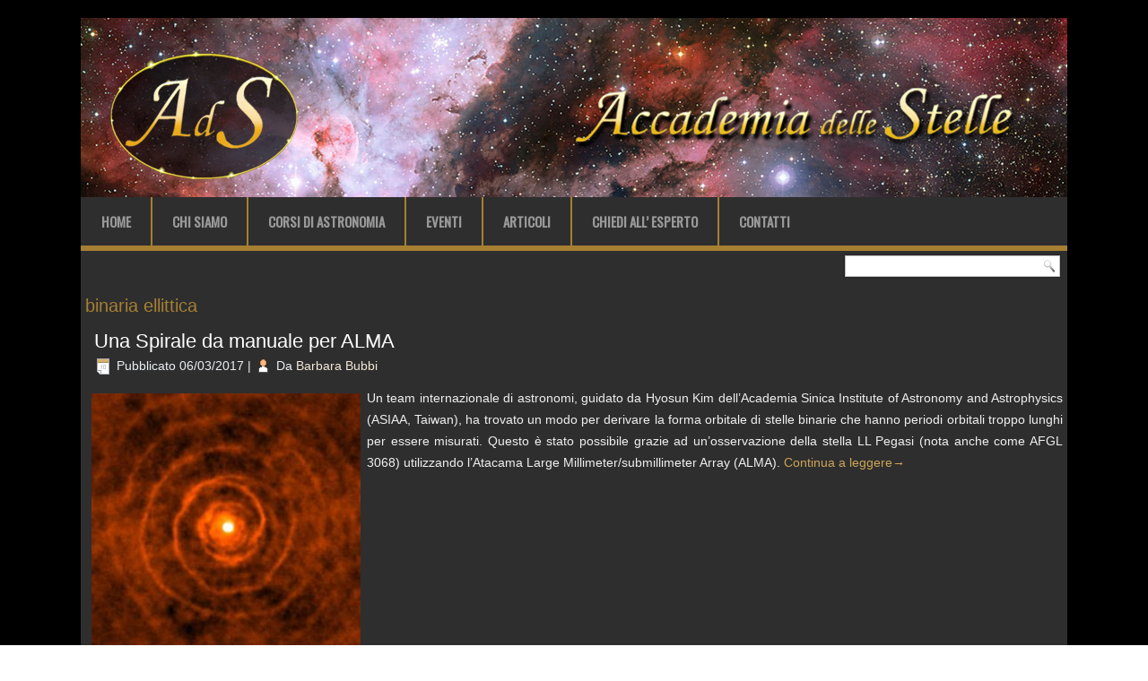

--- FILE ---
content_type: text/html; charset=UTF-8
request_url: https://accademiadellestelle.org/tag/binaria-ellittica/
body_size: 24760
content:
<!DOCTYPE html>
<html lang="it-IT" xmlns:fb="http://ogp.me/ns/fb#" xmlns:addthis="http://www.addthis.com/help/api-spec" 
	itemscope 
	itemtype="http://schema.org/WebSite" 
	prefix="og: http://ogp.me/ns#" >
<head>
<meta charset="UTF-8" />
<title>binaria ellittica | Accademia delle Stelle</title>
<!-- Created by Artisteer v4.0.0.58475 -->
<meta name="viewport" content="initial-scale = 1.0, maximum-scale = 1.0, user-scalable = no, width = device-width">
<!--[if lt IE 9]><script src="http://html5shiv.googlecode.com/svn/trunk/html5.js"></script><![endif]-->

<link rel="stylesheet" href="https://accademiadellestelle.org/wp-content/themes/ADS/style.css" media="screen" />
<link rel="pingback" href="https://accademiadellestelle.org/xmlrpc.php" />
<!--[if IE 7]><link rel='stylesheet' id='css-ie-fix' href='http://accademiadellestelle.org/wp-content/plugins/special-recent-posts-pro/assets/css/css-ie7-fix.css' type='text/css' media='all' /> <![endif]-->
<!-- All in One SEO Pack 2.3.16 by Michael Torbert of Semper Fi Web Design[242,291] -->
<meta name="keywords"  content="binaria ellittica,gigante rossa,ll pegasi,nebulosa planetaria,sistema binario" />

<link rel="canonical" href="https://accademiadellestelle.org/tag/binaria-ellittica/" />
<!-- /all in one seo pack -->
<link rel="alternate" type="application/rss+xml" title="Accademia delle Stelle &raquo; Feed" href="https://accademiadellestelle.org/feed/" />
<link rel="alternate" type="application/rss+xml" title="Accademia delle Stelle &raquo; Feed dei commenti" href="https://accademiadellestelle.org/comments/feed/" />
<link rel="alternate" type="application/rss+xml" title="Accademia delle Stelle &raquo; binaria ellittica Feed del tag" href="https://accademiadellestelle.org/tag/binaria-ellittica/feed/" />
		<script type="text/javascript">
			window._wpemojiSettings = {"baseUrl":"https:\/\/s.w.org\/images\/core\/emoji\/72x72\/","ext":".png","source":{"concatemoji":"https:\/\/accademiadellestelle.org\/wp-includes\/js\/wp-emoji-release.min.js?ver=4.5.32"}};
			!function(e,o,t){var a,n,r;function i(e){var t=o.createElement("script");t.src=e,t.type="text/javascript",o.getElementsByTagName("head")[0].appendChild(t)}for(r=Array("simple","flag","unicode8","diversity"),t.supports={everything:!0,everythingExceptFlag:!0},n=0;n<r.length;n++)t.supports[r[n]]=function(e){var t,a,n=o.createElement("canvas"),r=n.getContext&&n.getContext("2d"),i=String.fromCharCode;if(!r||!r.fillText)return!1;switch(r.textBaseline="top",r.font="600 32px Arial",e){case"flag":return r.fillText(i(55356,56806,55356,56826),0,0),3e3<n.toDataURL().length;case"diversity":return r.fillText(i(55356,57221),0,0),a=(t=r.getImageData(16,16,1,1).data)[0]+","+t[1]+","+t[2]+","+t[3],r.fillText(i(55356,57221,55356,57343),0,0),a!=(t=r.getImageData(16,16,1,1).data)[0]+","+t[1]+","+t[2]+","+t[3];case"simple":return r.fillText(i(55357,56835),0,0),0!==r.getImageData(16,16,1,1).data[0];case"unicode8":return r.fillText(i(55356,57135),0,0),0!==r.getImageData(16,16,1,1).data[0]}return!1}(r[n]),t.supports.everything=t.supports.everything&&t.supports[r[n]],"flag"!==r[n]&&(t.supports.everythingExceptFlag=t.supports.everythingExceptFlag&&t.supports[r[n]]);t.supports.everythingExceptFlag=t.supports.everythingExceptFlag&&!t.supports.flag,t.DOMReady=!1,t.readyCallback=function(){t.DOMReady=!0},t.supports.everything||(a=function(){t.readyCallback()},o.addEventListener?(o.addEventListener("DOMContentLoaded",a,!1),e.addEventListener("load",a,!1)):(e.attachEvent("onload",a),o.attachEvent("onreadystatechange",function(){"complete"===o.readyState&&t.readyCallback()})),(a=t.source||{}).concatemoji?i(a.concatemoji):a.wpemoji&&a.twemoji&&(i(a.twemoji),i(a.wpemoji)))}(window,document,window._wpemojiSettings);
		</script>
		<style type="text/css">
img.wp-smiley,
img.emoji {
	display: inline !important;
	border: none !important;
	box-shadow: none !important;
	height: 1em !important;
	width: 1em !important;
	margin: 0 .07em !important;
	vertical-align: -0.1em !important;
	background: none !important;
	padding: 0 !important;
}
</style>
<link rel='stylesheet' id='srp-front-stylesheet-css'  href='https://accademiadellestelle.org/wp-content/plugins/special-recent-posts-pro/assets/css/css-front.css?ver=4.5.32' type='text/css' media='all' />
<link rel='stylesheet' id='contact-form-7-css'  href='https://accademiadellestelle.org/wp-content/plugins/contact-form-7/includes/css/styles.css?ver=4.5' type='text/css' media='all' />
<link rel='stylesheet' id='cff-css'  href='https://accademiadellestelle.org/wp-content/plugins/custom-facebook-feed/css/cff-style.css?ver=2.4.5' type='text/css' media='all' />
<link rel='stylesheet' id='cff-font-awesome-css'  href='https://maxcdn.bootstrapcdn.com/font-awesome/4.5.0/css/font-awesome.min.css?ver=4.5.0' type='text/css' media='all' />
<link rel='stylesheet' id='responsive-lightbox-prettyphoto-css'  href='https://accademiadellestelle.org/wp-content/plugins/responsive-lightbox/assets/prettyphoto/css/prettyPhoto.css?ver=1.6.9' type='text/css' media='all' />
<link rel='stylesheet' id='woocommerce-layout-css'  href='//accademiadellestelle.org/wp-content/plugins/woocommerce/assets/css/woocommerce-layout.css?ver=2.5.5' type='text/css' media='all' />
<link rel='stylesheet' id='woocommerce-smallscreen-css'  href='//accademiadellestelle.org/wp-content/plugins/woocommerce/assets/css/woocommerce-smallscreen.css?ver=2.5.5' type='text/css' media='only screen and (max-width: 768px)' />
<link rel='stylesheet' id='woocommerce-general-css'  href='//accademiadellestelle.org/wp-content/plugins/woocommerce/assets/css/woocommerce.css?ver=2.5.5' type='text/css' media='all' />
<link rel='stylesheet' id='dlm-frontend-css'  href='https://accademiadellestelle.org/wp-content/plugins/download-monitor/assets/css/frontend.css?ver=4.5.32' type='text/css' media='all' />
<link rel='stylesheet' id='mc4wp-form-basic-css'  href='https://accademiadellestelle.org/wp-content/plugins/mailchimp-for-wp/assets/css/form-basic.min.css?ver=4.0.4' type='text/css' media='all' />
<!--[if lte IE 7]>
<link rel='stylesheet' id='style.ie7.css-css'  href='https://accademiadellestelle.org/wp-content/themes/ADS/style.ie7.css?ver=4.5.32' type='text/css' media='screen' />
<![endif]-->
<link rel='stylesheet' id='style.responsive.css-css'  href='https://accademiadellestelle.org/wp-content/themes/ADS/style.responsive.css?ver=4.5.32' type='text/css' media='all' />
<link rel='stylesheet' id='css-css'  href='https://fonts.googleapis.com/css?family=Oswald&#038;subset=latin&#038;ver=4.5.32' type='text/css' media='all' />
<!-- This site uses the Google Analytics by MonsterInsights plugin v5.5.2 - Universal enabled - https://www.monsterinsights.com/ -->
<script type="text/javascript">
	(function(i,s,o,g,r,a,m){i['GoogleAnalyticsObject']=r;i[r]=i[r]||function(){
		(i[r].q=i[r].q||[]).push(arguments)},i[r].l=1*new Date();a=s.createElement(o),
		m=s.getElementsByTagName(o)[0];a.async=1;a.src=g;m.parentNode.insertBefore(a,m)
	})(window,document,'script','//www.google-analytics.com/analytics.js','__gaTracker');

	__gaTracker('create', 'UA-77256434-1', 'auto');
	__gaTracker('set', 'forceSSL', true);
	__gaTracker('send','pageview');

</script>
<!-- / Google Analytics by MonsterInsights -->
<script type='text/javascript' src='https://accademiadellestelle.org/wp-content/themes/ADS/jquery.js?ver=4.5.32'></script>
<script type='text/javascript' src='https://accademiadellestelle.org/wp-content/plugins/responsive-lightbox/assets/prettyphoto/js/jquery.prettyPhoto.js?ver=1.6.9'></script>
<script type='text/javascript'>
/* <![CDATA[ */
var rlArgs = {"script":"prettyphoto","selector":"lightbox","customEvents":"","activeGalleries":"1","animationSpeed":"normal","slideshow":"0","slideshowDelay":"5000","slideshowAutoplay":"0","opacity":"0.75","showTitle":"1","allowResize":"1","allowExpand":"1","width":"1080","height":"720","separator":"\/","theme":"dark_rounded","horizontalPadding":"20","hideFlash":"0","wmode":"opaque","videoAutoplay":"0","modal":"0","deeplinking":"0","overlayGallery":"1","keyboardShortcuts":"1","social":"0"};
/* ]]> */
</script>
<script type='text/javascript' src='https://accademiadellestelle.org/wp-content/plugins/responsive-lightbox/js/front.js?ver=1.6.9'></script>
<script type='text/javascript' src='https://accademiadellestelle.org/wp-content/themes/ADS/script.js?ver=4.5.32'></script>
<script type='text/javascript' src='https://accademiadellestelle.org/wp-content/themes/ADS/script.responsive.js?ver=4.5.32'></script>
<link rel='https://api.w.org/' href='https://accademiadellestelle.org/wp-json/' />
<link rel="EditURI" type="application/rsd+xml" title="RSD" href="https://accademiadellestelle.org/xmlrpc.php?rsd" />
<link rel="wlwmanifest" type="application/wlwmanifest+xml" href="https://accademiadellestelle.org/wp-includes/wlwmanifest.xml" /> 
<style type="text/css">/* MailChimp for WP - Checkbox Styles */
.mc4wp-checkbox-wp-comment-form {
  clear: both;
  display: block;
  position: static;
  width: auto; }
  .mc4wp-checkbox-wp-comment-form input {
    float: none;
    width: auto;
    position: static;
    margin: 0 6px 0 0;
    padding: 0;
    vertical-align: middle;
    display: inline-block !important;
    max-width: 21px;
    -webkit-appearance: checkbox; }
  .mc4wp-checkbox-wp-comment-form label {
    float: none;
    display: block;
    cursor: pointer;
    width: auto;
    position: static;
    margin: 0 0 16px 0; }
</style>		<style type="text/css">.recentcomments a{display:inline !important;padding:0 !important;margin:0 !important;}</style>
		<meta name="viewport" content="width=device-width, user-scalable=yes, initial-scale=1.0, minimum-scale=0.1, maximum-scale=10.0">
</head>
<body class="archive tag tag-binaria-ellittica tag-1494">

<div id="art-main">
    <div class="art-sheet clearfix">

<header class="clearfix art-header">


    <div class="art-shapes">


            </div>

                
                    
</header>

<nav class="art-nav clearfix">
    
<ul class="art-hmenu menu-4">
	<li class="menu-item-50"><a title="Home" href="https://accademiadellestelle.org/">Home</a>
	</li>
	<li class="menu-item-53"><a title="Chi Siamo" href="https://accademiadellestelle.org/chi-siamo/">Chi Siamo</a>
	</li>
	<li class="menu-item-161"><a title="Corsi di Astronomia" href="https://accademiadellestelle.org/corsi-di-astronomia/">Corsi di Astronomia</a>
	</li>
	<li class="menu-item-157"><a title="Eventi" href="https://accademiadellestelle.org/eventi/">Eventi</a>
	</li>
	<li class="menu-item-51"><a title="Articoli" href="https://accademiadellestelle.org/articoli/">Articoli</a>
	</li>
	<li class="menu-item-165"><a title="Chiedi all&#039; Esperto" href="https://accademiadellestelle.org/chiedi-all-esperto/">Chiedi all&#8217; Esperto</a>
	</li>
	<li class="menu-item-54"><a title="Contatti" href="https://accademiadellestelle.org/contatti/">Contatti</a>
	</li>
</ul>
 
    </nav>
<div class="art-layout-wrapper clearfix">
                <div class="art-content-layout">
                    <div class="art-content-layout-row">
                        <div class="art-layout-cell art-content clearfix">

			<div  id="search-4" class="art-block widget widget_search  clearfix">
        <div class="art-blockcontent"><form class="art-search" method="get" name="searchform" action="https://accademiadellestelle.org/">
	<input name="s" type="text" value="" />
	<input class="art-search-button" type="submit" value="Search" />
</form></div>
</div>				<article class="art-post art-article  breadcrumbs">
                                                                                                <div class="art-postcontent clearfix"><h4>binaria ellittica</h4></div>
                                                </article>
		<article id="post-3958"  class="art-post art-article  post-3958 post type-post status-publish format-standard has-post-thumbnail hentry category-astronews tag-binaria-ellittica tag-gigante-rossa tag-ll-pegasi tag-nebulosa-planetaria tag-sistema-binario">
                                <h1 class="art-postheader"><a href="https://accademiadellestelle.org/una-spirale-da-manuale-per-alma/" rel="bookmark" title="Una Spirale da manuale per ALMA">Una Spirale da manuale per ALMA</a></h1>                                                <div class="art-postheadericons art-metadata-icons"><span class="art-postdateicon"><span class="date">Pubblicato</span> <span class="entry-date" title="16:53">06/03/2017</span></span> | <span class="art-postauthoricon"><span class="author">Da</span> <span class="author vcard"><a class="url fn n" href="https://accademiadellestelle.org/author/barbarabubbi/" title="Visualizza tutti gli articoli di Barbara Bubbi">Barbara Bubbi</a></span></span></div>                <div class="art-postcontent clearfix"><!-- AddThis Sharing Buttons above --><p><a href="https://www.accademiadellestelle.org/wp-content/uploads/2017/03/FB_IMG_1488787759440.jpg" data-rel="lightbox-0" title=""><img class="size-medium wp-image-3959 alignleft" src="https://www.accademiadellestelle.org/wp-content/uploads/2017/03/FB_IMG_1488787759440-300x300.jpg" alt="FB_IMG_1488787759440" width="300" height="300" srcset="https://accademiadellestelle.org/wp-content/uploads/2017/03/FB_IMG_1488787759440-300x300.jpg 300w, https://accademiadellestelle.org/wp-content/uploads/2017/03/FB_IMG_1488787759440-150x150.jpg 150w, https://accademiadellestelle.org/wp-content/uploads/2017/03/FB_IMG_1488787759440-180x180.jpg 180w, https://accademiadellestelle.org/wp-content/uploads/2017/03/FB_IMG_1488787759440-600x600.jpg 600w, https://accademiadellestelle.org/wp-content/uploads/2017/03/FB_IMG_1488787759440.jpg 720w" sizes="(max-width: 300px) 100vw, 300px" /></a></p>
<p>Un team internazionale di astronomi, guidato da Hyosun Kim dell&#8217;Academia Sinica Institute of Astronomy and Astrophysics (ASIAA, Taiwan), ha trovato un modo per derivare la forma orbitale di stelle binarie che hanno periodi orbitali troppo lunghi per essere misurati. Questo è stato possibile grazie ad un&#8217;osservazione della stella LL Pegasi (nota anche come AFGL 3068) utilizzando l&#8217;Atacama Large Millimeter/submillimeter Array (ALMA). <a href="https://accademiadellestelle.org/una-spirale-da-manuale-per-alma/#more-3958" class="more-link">Continua a leggere<span class="meta-nav">&rarr;</span></a></p>
<!-- AddThis Sharing Buttons below -->
                <div class="addthis_toolbox addthis_default_style addthis_32x32_style" addthis:url='https://accademiadellestelle.org/una-spirale-da-manuale-per-alma/' addthis:title='Una Spirale da manuale per ALMA' >
                    <a class="addthis_button_preferred_1"></a>
                    <a class="addthis_button_preferred_2"></a>
                    <a class="addthis_button_preferred_3"></a>
                    <a class="addthis_button_preferred_4"></a>
                    <a class="addthis_button_compact"></a>
                    <a class="addthis_counter addthis_bubble_style"></a>
                </div></div>
                                <div class="art-postfootericons art-metadata-icons"><span class="art-posttagicon"><span class="tags">Contrassegnato</span> <a href="https://accademiadellestelle.org/tag/binaria-ellittica/" rel="tag">binaria ellittica</a>, <a href="https://accademiadellestelle.org/tag/gigante-rossa/" rel="tag">gigante rossa</a>, <a href="https://accademiadellestelle.org/tag/ll-pegasi/" rel="tag">LL Pegasi</a>, <a href="https://accademiadellestelle.org/tag/nebulosa-planetaria/" rel="tag">Nebulosa planetaria</a>, <a href="https://accademiadellestelle.org/tag/sistema-binario/" rel="tag">sistema binario</a></span></div>                </article>
				<div  id="execphp-4" class="art-block widget widget_execphp  clearfix">
        <div class="art-blockcontent">			<div class="execphpwidget"><div align="center">
<table>
<tr>
<td>
<form action="https://www.paypal.com/cgi-bin/webscr" method="post" target="_top">
<input type="hidden" name="cmd" value="_s-xclick">
<input type="hidden" name="hosted_button_id" value="NFC72E7YHSR6G">
<input type="image" src="https://www.paypalobjects.com/it_IT/IT/i/btn/btn_donateCC_LG.gif" border="0" name="submit" alt="PayPal è il metodo rapido e sicuro per pagare e farsi pagare online.">
<img alt="" border="0" src="https://www.paypalobjects.com/it_IT/i/scr/pixel.gif" width="1" height="1">
</form>
</td>
</tr>
</table>
</div></div>
		</div>
</div>

                        </div>
                    </div>
                </div>
            </div><footer class="art-footer clearfix">
<p style="text-align: left;"><span style="font-size: 16px;">Accademia delle Stelle</span></p>
<p style="text-align: left;"><span style="font-size: 10px;">Copyright ©2016 AdS - All rights reserved, Tutti i diritti riservati. È vietata la riproduzione anche parziale di questo sito web e dei materiali in esso contenuti senza esplicito permesso.</span><br></p>
</footer>

    </div>
</div>



<div id="wp-footer">
	<!-- Custom Facebook Feed JS -->
<script type="text/javascript">
var cfflinkhashtags = "true";
</script>
<script data-cfasync="false" type="text/javascript">
var addthis_config = {"data_track_clickback":true,"ui_atversion":300,"ignore_server_config":true};
var addthis_share = {};
</script>
                <!-- AddThis Settings Begin -->
                <script data-cfasync="false" type="text/javascript">
                    var addthis_product = "wpp-5.3.3";
                    var wp_product_version = "wpp-5.3.3";
                    var wp_blog_version = "4.5.32";
                    var addthis_plugin_info = {"info_status":"enabled","cms_name":"WordPress","cms_version":"4.5.32","plugin_name":"Share Buttons by AddThis","plugin_version":"5.3.3","anonymous_profile_id":"wp-e6e9a1351a8eb58eebc9363e992e3a49","plugin_mode":"WordPress","select_prefs":{"addthis_per_post_enabled":true,"addthis_above_enabled":false,"addthis_below_enabled":true,"addthis_sidebar_enabled":true,"addthis_mobile_toolbar_enabled":true,"addthis_above_showon_home":true,"addthis_above_showon_posts":true,"addthis_above_showon_pages":true,"addthis_above_showon_archives":true,"addthis_above_showon_categories":true,"addthis_above_showon_excerpts":true,"addthis_below_showon_home":false,"addthis_below_showon_posts":true,"addthis_below_showon_pages":true,"addthis_below_showon_archives":true,"addthis_below_showon_categories":true,"addthis_below_showon_excerpts":true,"addthis_sidebar_showon_home":true,"addthis_sidebar_showon_posts":true,"addthis_sidebar_showon_pages":true,"addthis_sidebar_showon_archives":true,"addthis_sidebar_showon_categories":true,"addthis_mobile_toolbar_showon_home":true,"addthis_mobile_toolbar_showon_posts":true,"addthis_mobile_toolbar_showon_pages":true,"addthis_mobile_toolbar_showon_archives":true,"addthis_mobile_toolbar_showon_categories":true,"sharing_enabled_on_post_via_metabox":true},"page_info":{"template":"archives","post_type":""}};
                    if (typeof(addthis_config) == "undefined") {
                        var addthis_config = {"data_track_clickback":true,"ui_atversion":300,"ignore_server_config":true};
                    }
                    if (typeof(addthis_share) == "undefined") {
                        var addthis_share = {};
                    }
                    if (typeof(addthis_layers) == "undefined") {
                        var addthis_layers = {"share":{"theme":"transparent","position":"left","numPreferredServices":5,"mobile":false},"sharedock":{"counts":true,"position":"bottom","numPreferredServices":4}};
                    }
                </script>
                <script
                    data-cfasync="false"
                    type="text/javascript"
                    src="//s7.addthis.com/js/300/addthis_widget.js#pubid=ra-570ec201149e07b0 "
                    async="async"
                >
                </script>
                <script data-cfasync="false" type="text/javascript">
                    (function() {
                        var at_interval = setInterval(function () {
                            if(window.addthis) {
                                clearInterval(at_interval);
                                addthis.layers(addthis_layers);
                            }
                        },1000)
                    }());
                </script>
                <script type="text/javascript">(function() {function addEventListener(element,event,handler) {
	if(element.addEventListener) {
		element.addEventListener(event,handler, false);
	} else if(element.attachEvent){
		element.attachEvent('on'+event,handler);
	}
}function maybePrefixUrlField() {
	if(this.value.trim() !== '' && this.value.indexOf('http') !== 0) {
		this.value = "http://" + this.value;
	}
}

var urlFields = document.querySelectorAll('.mc4wp-form input[type="url"]');
if( urlFields && urlFields.length > 0 ) {
	for( var j=0; j < urlFields.length; j++ ) {
		addEventListener(urlFields[j],'blur',maybePrefixUrlField);
	}
}/* test if browser supports date fields */
var testInput = document.createElement('input');
testInput.setAttribute('type', 'date');
if( testInput.type !== 'date') {

	/* add placeholder & pattern to all date fields */
	var dateFields = document.querySelectorAll('.mc4wp-form input[type="date"]');
	for(var i=0; i<dateFields.length; i++) {
		if(!dateFields[i].placeholder) {
			dateFields[i].placeholder = 'YYYY-MM-DD';
		}
		if(!dateFields[i].pattern) {
			dateFields[i].pattern = '[0-9]{4}-(0[1-9]|1[012])-(0[1-9]|1[0-9]|2[0-9]|3[01])';
		}
	}
}

})();</script><link rel='stylesheet' id='addthis_output-css'  href='https://accademiadellestelle.org/wp-content/plugins/addthis/css/output.css?ver=4.5.32' type='text/css' media='all' />
<script type='text/javascript' src='https://accademiadellestelle.org/wp-content/plugins/contact-form-7/includes/js/jquery.form.min.js?ver=3.51.0-2014.06.20'></script>
<script type='text/javascript'>
/* <![CDATA[ */
var _wpcf7 = {"loaderUrl":"https:\/\/accademiadellestelle.org\/wp-content\/plugins\/contact-form-7\/images\/ajax-loader.gif","recaptcha":{"messages":{"empty":"Per favore dimostra che non sei un robot."}},"sending":"Invio..."};
/* ]]> */
</script>
<script type='text/javascript' src='https://accademiadellestelle.org/wp-content/plugins/contact-form-7/includes/js/scripts.js?ver=4.5'></script>
<script type='text/javascript' src='https://accademiadellestelle.org/wp-content/plugins/custom-facebook-feed/js/cff-scripts.js?ver=2.4.5'></script>
<script type='text/javascript'>
/* <![CDATA[ */
var wc_add_to_cart_params = {"ajax_url":"\/wp-admin\/admin-ajax.php","wc_ajax_url":"\/tag\/binaria-ellittica\/?wc-ajax=%%endpoint%%","i18n_view_cart":"Vedi il carrello","cart_url":"https:\/\/accademiadellestelle.org\/carrello\/","is_cart":"","cart_redirect_after_add":"no"};
/* ]]> */
</script>
<script type='text/javascript' src='//accademiadellestelle.org/wp-content/plugins/woocommerce/assets/js/frontend/add-to-cart.min.js?ver=2.5.5'></script>
<script type='text/javascript' src='//accademiadellestelle.org/wp-content/plugins/woocommerce/assets/js/jquery-blockui/jquery.blockUI.min.js?ver=2.70'></script>
<script type='text/javascript'>
/* <![CDATA[ */
var woocommerce_params = {"ajax_url":"\/wp-admin\/admin-ajax.php","wc_ajax_url":"\/tag\/binaria-ellittica\/?wc-ajax=%%endpoint%%"};
/* ]]> */
</script>
<script type='text/javascript' src='//accademiadellestelle.org/wp-content/plugins/woocommerce/assets/js/frontend/woocommerce.min.js?ver=2.5.5'></script>
<script type='text/javascript' src='//accademiadellestelle.org/wp-content/plugins/woocommerce/assets/js/jquery-cookie/jquery.cookie.min.js?ver=1.4.1'></script>
<script type='text/javascript'>
/* <![CDATA[ */
var wc_cart_fragments_params = {"ajax_url":"\/wp-admin\/admin-ajax.php","wc_ajax_url":"\/tag\/binaria-ellittica\/?wc-ajax=%%endpoint%%","fragment_name":"wc_fragments"};
/* ]]> */
</script>
<script type='text/javascript' src='//accademiadellestelle.org/wp-content/plugins/woocommerce/assets/js/frontend/cart-fragments.min.js?ver=2.5.5'></script>
<script type='text/javascript' src='https://accademiadellestelle.org/wp-includes/js/wp-embed.min.js?ver=4.5.32'></script>
<script type='text/javascript'>
/* <![CDATA[ */
var mc4wp_forms_config = [];
/* ]]> */
</script>
<script type='text/javascript' src='https://accademiadellestelle.org/wp-content/plugins/mailchimp-for-wp/assets/js/forms-api.min.js?ver=4.0.4'></script>
<!--[if lte IE 9]>
<script type='text/javascript' src='https://accademiadellestelle.org/wp-content/plugins/mailchimp-for-wp/assets/js/third-party/placeholders.min.js?ver=4.0.4'></script>
<![endif]-->
<!--wp_footer-->	<!-- 64 queries. 0,230 seconds. -->
</div>
</body>
</html>

